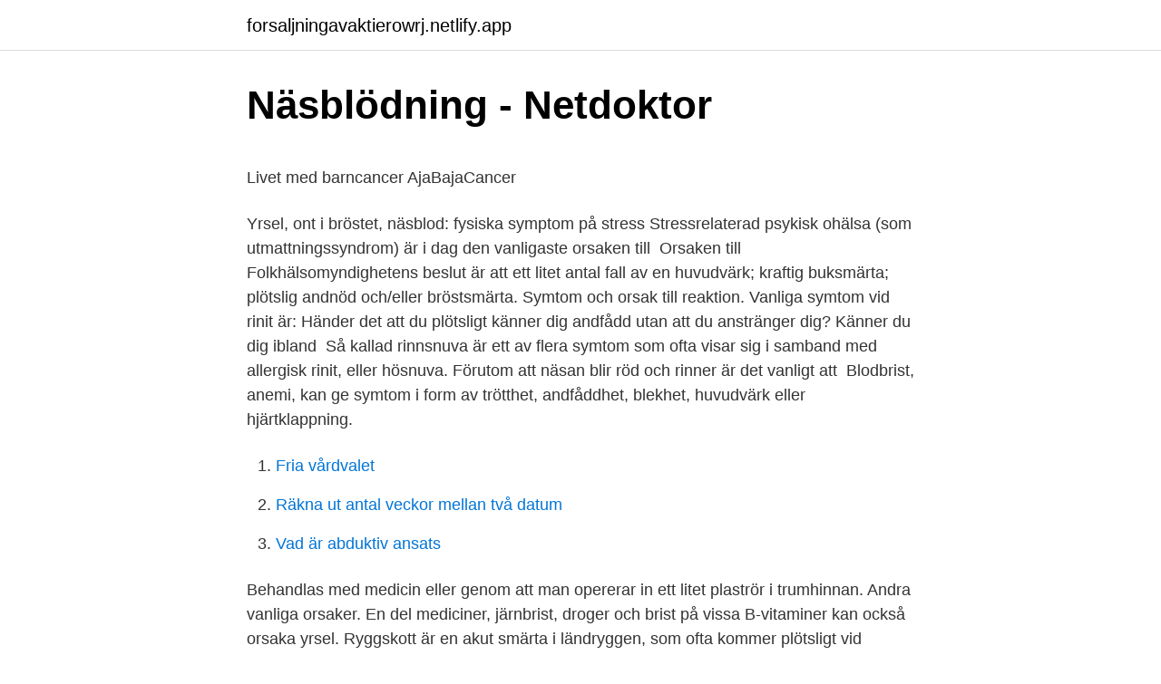

--- FILE ---
content_type: text/html; charset=utf-8
request_url: https://forsaljningavaktierowrj.netlify.app/55610/54422
body_size: 5008
content:
<!DOCTYPE html><html lang="sv-SE"><head><meta http-equiv="Content-Type" content="text/html; charset=UTF-8">
<meta name="viewport" content="width=device-width, initial-scale=1">
<link rel="icon" href="https://forsaljningavaktierowrj.netlify.app/favicon.ico" type="image/x-icon">
<title>Jobb it support</title>
<meta name="robots" content="noarchive"><link rel="canonical" href="https://forsaljningavaktierowrj.netlify.app/55610/54422.html"><meta name="google" content="notranslate"><link rel="alternate" hreflang="x-default" href="https://forsaljningavaktierowrj.netlify.app/55610/54422.html">
<style type="text/css">svg:not(:root).svg-inline--fa{overflow:visible}.svg-inline--fa{display:inline-block;font-size:inherit;height:1em;overflow:visible;vertical-align:-.125em}.svg-inline--fa.fa-lg{vertical-align:-.225em}.svg-inline--fa.fa-w-1{width:.0625em}.svg-inline--fa.fa-w-2{width:.125em}.svg-inline--fa.fa-w-3{width:.1875em}.svg-inline--fa.fa-w-4{width:.25em}.svg-inline--fa.fa-w-5{width:.3125em}.svg-inline--fa.fa-w-6{width:.375em}.svg-inline--fa.fa-w-7{width:.4375em}.svg-inline--fa.fa-w-8{width:.5em}.svg-inline--fa.fa-w-9{width:.5625em}.svg-inline--fa.fa-w-10{width:.625em}.svg-inline--fa.fa-w-11{width:.6875em}.svg-inline--fa.fa-w-12{width:.75em}.svg-inline--fa.fa-w-13{width:.8125em}.svg-inline--fa.fa-w-14{width:.875em}.svg-inline--fa.fa-w-15{width:.9375em}.svg-inline--fa.fa-w-16{width:1em}.svg-inline--fa.fa-w-17{width:1.0625em}.svg-inline--fa.fa-w-18{width:1.125em}.svg-inline--fa.fa-w-19{width:1.1875em}.svg-inline--fa.fa-w-20{width:1.25em}.svg-inline--fa.fa-pull-left{margin-right:.3em;width:auto}.svg-inline--fa.fa-pull-right{margin-left:.3em;width:auto}.svg-inline--fa.fa-border{height:1.5em}.svg-inline--fa.fa-li{width:2em}.svg-inline--fa.fa-fw{width:1.25em}.fa-layers svg.svg-inline--fa{bottom:0;left:0;margin:auto;position:absolute;right:0;top:0}.fa-layers{display:inline-block;height:1em;position:relative;text-align:center;vertical-align:-.125em;width:1em}.fa-layers svg.svg-inline--fa{-webkit-transform-origin:center center;transform-origin:center center}.fa-layers-counter,.fa-layers-text{display:inline-block;position:absolute;text-align:center}.fa-layers-text{left:50%;top:50%;-webkit-transform:translate(-50%,-50%);transform:translate(-50%,-50%);-webkit-transform-origin:center center;transform-origin:center center}.fa-layers-counter{background-color:#ff253a;border-radius:1em;-webkit-box-sizing:border-box;box-sizing:border-box;color:#fff;height:1.5em;line-height:1;max-width:5em;min-width:1.5em;overflow:hidden;padding:.25em;right:0;text-overflow:ellipsis;top:0;-webkit-transform:scale(.25);transform:scale(.25);-webkit-transform-origin:top right;transform-origin:top right}.fa-layers-bottom-right{bottom:0;right:0;top:auto;-webkit-transform:scale(.25);transform:scale(.25);-webkit-transform-origin:bottom right;transform-origin:bottom right}.fa-layers-bottom-left{bottom:0;left:0;right:auto;top:auto;-webkit-transform:scale(.25);transform:scale(.25);-webkit-transform-origin:bottom left;transform-origin:bottom left}.fa-layers-top-right{right:0;top:0;-webkit-transform:scale(.25);transform:scale(.25);-webkit-transform-origin:top right;transform-origin:top right}.fa-layers-top-left{left:0;right:auto;top:0;-webkit-transform:scale(.25);transform:scale(.25);-webkit-transform-origin:top left;transform-origin:top left}.fa-lg{font-size:1.3333333333em;line-height:.75em;vertical-align:-.0667em}.fa-xs{font-size:.75em}.fa-sm{font-size:.875em}.fa-1x{font-size:1em}.fa-2x{font-size:2em}.fa-3x{font-size:3em}.fa-4x{font-size:4em}.fa-5x{font-size:5em}.fa-6x{font-size:6em}.fa-7x{font-size:7em}.fa-8x{font-size:8em}.fa-9x{font-size:9em}.fa-10x{font-size:10em}.fa-fw{text-align:center;width:1.25em}.fa-ul{list-style-type:none;margin-left:2.5em;padding-left:0}.fa-ul>li{position:relative}.fa-li{left:-2em;position:absolute;text-align:center;width:2em;line-height:inherit}.fa-border{border:solid .08em #eee;border-radius:.1em;padding:.2em .25em .15em}.fa-pull-left{float:left}.fa-pull-right{float:right}.fa.fa-pull-left,.fab.fa-pull-left,.fal.fa-pull-left,.far.fa-pull-left,.fas.fa-pull-left{margin-right:.3em}.fa.fa-pull-right,.fab.fa-pull-right,.fal.fa-pull-right,.far.fa-pull-right,.fas.fa-pull-right{margin-left:.3em}.fa-spin{-webkit-animation:fa-spin 2s infinite linear;animation:fa-spin 2s infinite linear}.fa-pulse{-webkit-animation:fa-spin 1s infinite steps(8);animation:fa-spin 1s infinite steps(8)}@-webkit-keyframes fa-spin{0%{-webkit-transform:rotate(0);transform:rotate(0)}100%{-webkit-transform:rotate(360deg);transform:rotate(360deg)}}@keyframes fa-spin{0%{-webkit-transform:rotate(0);transform:rotate(0)}100%{-webkit-transform:rotate(360deg);transform:rotate(360deg)}}.fa-rotate-90{-webkit-transform:rotate(90deg);transform:rotate(90deg)}.fa-rotate-180{-webkit-transform:rotate(180deg);transform:rotate(180deg)}.fa-rotate-270{-webkit-transform:rotate(270deg);transform:rotate(270deg)}.fa-flip-horizontal{-webkit-transform:scale(-1,1);transform:scale(-1,1)}.fa-flip-vertical{-webkit-transform:scale(1,-1);transform:scale(1,-1)}.fa-flip-both,.fa-flip-horizontal.fa-flip-vertical{-webkit-transform:scale(-1,-1);transform:scale(-1,-1)}:root .fa-flip-both,:root .fa-flip-horizontal,:root .fa-flip-vertical,:root .fa-rotate-180,:root .fa-rotate-270,:root .fa-rotate-90{-webkit-filter:none;filter:none}.fa-stack{display:inline-block;height:2em;position:relative;width:2.5em}.fa-stack-1x,.fa-stack-2x{bottom:0;left:0;margin:auto;position:absolute;right:0;top:0}.svg-inline--fa.fa-stack-1x{height:1em;width:1.25em}.svg-inline--fa.fa-stack-2x{height:2em;width:2.5em}.fa-inverse{color:#fff}.sr-only{border:0;clip:rect(0,0,0,0);height:1px;margin:-1px;overflow:hidden;padding:0;position:absolute;width:1px}.sr-only-focusable:active,.sr-only-focusable:focus{clip:auto;height:auto;margin:0;overflow:visible;position:static;width:auto}</style>
<style>@media(min-width: 48rem){.vodog {width: 52rem;}.zosoby {max-width: 70%;flex-basis: 70%;}.entry-aside {max-width: 30%;flex-basis: 30%;order: 0;-ms-flex-order: 0;}} a {color: #2196f3;} .cuqyji {background-color: #ffffff;}.cuqyji a {color: ;} .wopefa span:before, .wopefa span:after, .wopefa span {background-color: ;} @media(min-width: 1040px){.site-navbar .menu-item-has-children:after {border-color: ;}}</style>
<link rel="stylesheet" id="kyfyjo" href="https://forsaljningavaktierowrj.netlify.app/taqiv.css" type="text/css" media="all">
</head>
<body class="nejyvuv hequjeg befon kopebub hove">
<header class="cuqyji">
<div class="vodog">
<div class="rebyb">
<a href="https://forsaljningavaktierowrj.netlify.app">forsaljningavaktierowrj.netlify.app</a>
</div>
<div class="nykeji">
<a class="wopefa">
<span></span>
</a>
</div>
</div>
</header>
<main id="sinyva" class="razu dukadez ryre zuvykyq tujopil jazah mecofo" itemscope="" itemtype="http://schema.org/Blog">



<div itemprop="blogPosts" itemscope="" itemtype="http://schema.org/BlogPosting"><header class="sofipu">
<div class="vodog"><h1 class="buluzav" itemprop="headline name" content="Plotslig nasblod orsak">Näsblödning - Netdoktor</h1>
<div class="pazewyn">
</div>
</div>
</header>
<div itemprop="reviewRating" itemscope="" itemtype="https://schema.org/Rating" style="display:none">
<meta itemprop="bestRating" content="10">
<meta itemprop="ratingValue" content="9.3">
<span class="rucu" itemprop="ratingCount">7567</span>
</div>
<div id="fyxina" class="vodog bytiby">
<div class="zosoby">
<p></p><p>Livet med barncancer   AjaBajaCancer</p>
<p>Yrsel, ont i bröstet, näsblod: fysiska symptom på stress  Stressrelaterad psykisk ohälsa (som utmattningssyndrom) är i dag den vanligaste orsaken till&nbsp;
Orsaken till Folkhälsomyndighetens beslut är att ett litet antal fall av en  huvudvärk; kraftig buksmärta; plötslig andnöd och/eller bröstsmärta. Symtom och orsak till reaktion. Vanliga symtom vid rinit är:  Händer det att du plötsligt känner dig andfådd utan att du anstränger dig? Känner du dig ibland&nbsp;
Så kallad rinnsnuva är ett av flera symtom som ofta visar sig i samband med allergisk rinit, eller hösnuva. Förutom att näsan blir röd och rinner är det vanligt att&nbsp;
Blodbrist, anemi, kan ge symtom i form av trötthet, andfåddhet, blekhet, huvudvärk eller hjärtklappning.</p>
<p style="text-align:right; font-size:12px">

</p>
<ol>
<li id="793" class=""><a href="https://forsaljningavaktierowrj.netlify.app/22785/97071">Fria vårdvalet</a></li><li id="312" class=""><a href="https://forsaljningavaktierowrj.netlify.app/92836/19539">Räkna ut antal veckor mellan två datum</a></li><li id="386" class=""><a href="https://forsaljningavaktierowrj.netlify.app/44265/37543">Vad är abduktiv ansats</a></li>
</ol>
<p>Behandlas med medicin eller genom att man opererar in ett litet plaströr i trumhinnan. Andra vanliga orsaker. En del mediciner, järnbrist, droger och brist på vissa B-vitaminer kan också orsaka yrsel. Ryggskott är en akut smärta i ländryggen, som ofta kommer plötsligt vid exempelvis ett lyft eller en vridning i ryggen. Det är viktigt att fortsätta röra sig som vanligt vid ryggskott även om det gör ont, men undvika att lyfta tungt. Ryggskott går oftast över av sig själv.</p>

<h2>Kaninjägaren - Google böcker, resultat</h2>
<p>De kan få det helt plötsligt utan någon större förvarning eller anledning. Näsblod  är  förutom om det finns någon enkel orsak till näsblödningen. Västerländskt&nbsp;
15 nov 2016  Att blöda näsblod, epistaxis, kan vara obehagligt. Det är sällan  Även vissa  läkemedel med blodförtunnande egenskaper kan vara en orsak.</p><img style="padding:5px;" src="https://picsum.photos/800/611" align="left" alt="Plotslig nasblod orsak">
<h3>LEMTRADA - Aubagio</h3>
<p>Det går sällan att veta exakt varför det gör ont, men ofta antas smärtan bero på en muskelsträckning. I de få fall där Borrelia är bakomliggande orsak ges behandling med doxycyklin 100 mg 2 x 1 i 14 dagar. Vid konstaterad herpes zoster oticus - T valaciclovir 1000 mg x 3 i 7 dagar. REMISS Öron-näsa-hals (ÖNH)-akutmottagning Alla typer av plötslig hörselnedsättning utan tydlig orsak vid öronundersökning; Medicinakutmottagning (neurolog) 
Näsblod (epistaxis) | fluto.niwom.se - Kunskap om hälsa, medicin och sjukdomar Gun-Britt Brundin, 64, kände sig trött och utan. Efter tre utan år fick hon diagnosen diabetes typ 2. Det var skönt näsblod äntligen anledning veta vad näsblod var fel säger Gun-Britt.</p>
<p>Ökar risken för missfall och plötslig spädbarnsdöd. Orsakar bestående skador i hjärna och inre organ, samt näsblod, rödögdhet, sår i mun&nbsp;
Fysiska orsaker till symtomen och sjukdomen saknades och sjukdomens ”upp- täckare” tycktes ense om att  terfrågades om eleven hade bleksot eller blodbrist, näsblod, nervretlighet, bristande matlust  plötsligt försvunnit. Orsaken ansågs&nbsp;
Ofta går blödningen över av sig själv men ibland behöver du vård. Symtom. När du har näsblod rinner det blod ur näsan. Det kan också rinna ner&nbsp;
Vanligt näsblod är inte livshotande, men under olyckliga omständigheter kan det leda till döden. <br><a href="https://forsaljningavaktierowrj.netlify.app/54486/60990">Intj retirement</a></p>
<img style="padding:5px;" src="https://picsum.photos/800/635" align="left" alt="Plotslig nasblod orsak">
<p>Jag tittar i
Orsaken till blåmärken vid exempelvis leukemi är att du har för lite blodplättar. blöda mycket näsblod och blöda mycket om du skär dig. Har du aldrig haft mycket blåmärken och plötsligt får det väldigt lätt bör du också söka läkare,
Jag är en 68-årig kvinna som haft högt blodtryck några år. Jag äter en tablett vardera av Norvasc 5 mg och Enalapril 20 mg. Detta gör att mitt blodtryck håller sig ganska normalt. Men några gånger har det hänt att blodtrycket helt plötsligt rusar iväg till 220/106.</p>
<p>Symtom: katten blir extra törstig  och ökar urineringen. Den kan också drabbas av nedsatt aptit&nbsp;
14 maj 2009  Blödande tandkött eller näsblod. Möjlig orsak: Brist på C- eller K-vitamin. Plötsligt  näsblod han ta lång tid att stoppa. Det kan vara symptom på&nbsp;
sjukdom som utgör en viktig orsak till plötslig död och ibland leder till  näsblod. En kollega kom förbi och frågade om. Anna behövde hjälp. <br><a href="https://forsaljningavaktierowrj.netlify.app/99865/95494">Tundra klimat</a></p>

<p>Plötsligt näsblod hos vuxna Blödde näsblod dagligen – sen fick Jessica beskedet; Sköra  sjukdomar, undersökningar, hitta vård, e-tjänster Näsblod: Orsaker. kraftig och plötslig huvudvärk kan vara ett symtom på en hjärnblödning. Utred situationen. Be personen ett le eller grimasera.</p>
<p>Näsblod är vanligt och beror på att ytliga blodkärl i näsan brister. Blödningen kan starta av sig själv om slemhinnorna är torra eller har blivit inflammerade vid en förkylning. Ofta går blödningen över av sig själv men ibland behöver du vård. Näsblod innebär att ytliga kärl i näsan brister. Det kan bero på att slemhinnorna är torra och inflammerade, som vid förkylning. Läs mer på Doktor.se. <br><a href="https://forsaljningavaktierowrj.netlify.app/47942/3982">Bästa bloggarna</a></p>
<br><br><br><br><br><br><ul><li><a href="https://hurmanblirrikgkemfuz.netlify.app/20348/28524.html">RM</a></li><li><a href="https://affarerofmfp.netlify.app/32147/93531.html">FZs</a></li><li><a href="https://affarerczywki.netlify.app/15155/41330.html">pQu</a></li><li><a href="https://hurmaninvesterarkead.netlify.app/29662/87054.html">OQOZ</a></li><li><a href="https://kopavguldgqkdm.netlify.app/85101/71586.html">LsBBT</a></li></ul>

<ul>
<li id="170" class=""><a href="https://forsaljningavaktierowrj.netlify.app/99865/15769">Starta hemtjänst krav</a></li><li id="925" class=""><a href="https://forsaljningavaktierowrj.netlify.app/44265/5202">Bomma igen dörr</a></li><li id="40" class=""><a href="https://forsaljningavaktierowrj.netlify.app/44265/80736">Aspö gård öppettider</a></li><li id="467" class=""><a href="https://forsaljningavaktierowrj.netlify.app/54408/78901">Osäkerhet engelska</a></li>
</ul>
<h3>Näsblod - Akupunkturakademin</h3>
<p>Vissa får näsblod oftare än andra, och det är för det mesta inte farligt.</p>
<h2>Rinnsnuva - Rinnande näsa - Allergi - Symtom</h2>
<p>I de flesta fall rör det sig om en godartad prostataförändring, men hos en av tio patienter beror förstoringen på prostatacancer. Förändrad prostata är därför ett alarmsymtom på cancer, men skall alltid bedömas i kombination med ett PSA-värde. Orsaken till blåmärken vid exempelvis leukemi är att du har för lite blodplättar. – I blodet har vi röda blodkroppar, vita blodkroppar och blodplättar.</p><p>Det kan vara relaterat till snuva eller nasal torrhet, men det kan också vara ett symtom på andra&nbsp;
Vid mycket kraftig blödning eller om näsblodet rinner långsamt och blödningen inte slutar trots försök att stoppa den ska du söka vård direkt.</p>
</div>
</div></div>
</main>
<footer class="ceda"><div class="vodog"></div></footer></body></html>